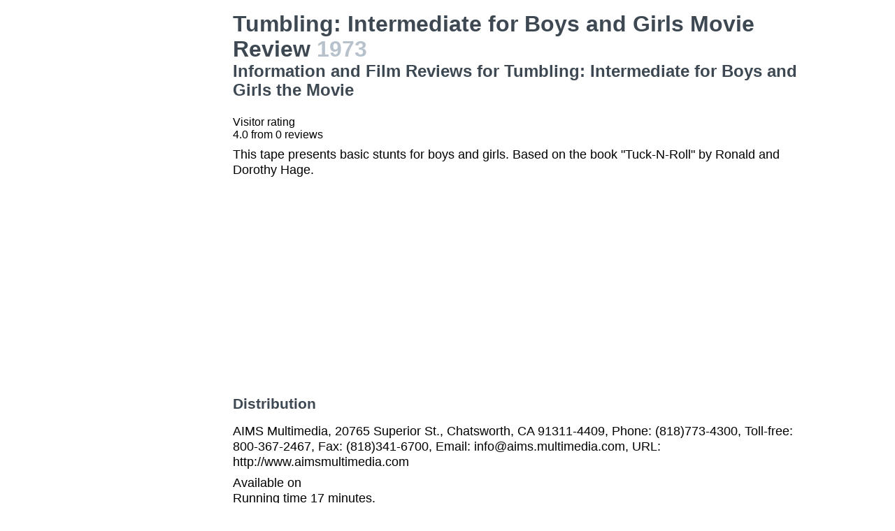

--- FILE ---
content_type: text/html; charset=utf-8
request_url: https://www.google.com/recaptcha/api2/aframe
body_size: 268
content:
<!DOCTYPE HTML><html><head><meta http-equiv="content-type" content="text/html; charset=UTF-8"></head><body><script nonce="cu7CxgP43WqZuUQpQIiV5w">/** Anti-fraud and anti-abuse applications only. See google.com/recaptcha */ try{var clients={'sodar':'https://pagead2.googlesyndication.com/pagead/sodar?'};window.addEventListener("message",function(a){try{if(a.source===window.parent){var b=JSON.parse(a.data);var c=clients[b['id']];if(c){var d=document.createElement('img');d.src=c+b['params']+'&rc='+(localStorage.getItem("rc::a")?sessionStorage.getItem("rc::b"):"");window.document.body.appendChild(d);sessionStorage.setItem("rc::e",parseInt(sessionStorage.getItem("rc::e")||0)+1);localStorage.setItem("rc::h",'1769906946051');}}}catch(b){}});window.parent.postMessage("_grecaptcha_ready", "*");}catch(b){}</script></body></html>